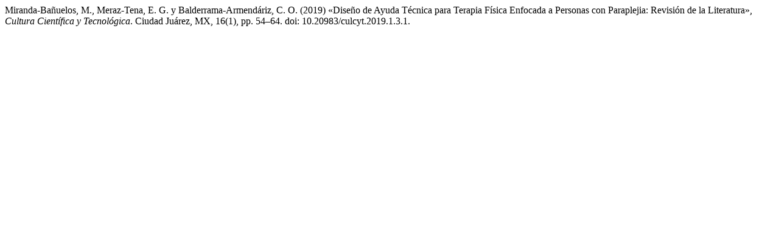

--- FILE ---
content_type: text/html; charset=UTF-8
request_url: http://erevistas.uacj.mx/ojs/index.php/culcyt/citationstylelanguage/get/harvard-cite-them-right?submissionId=3126&publicationId=2969
body_size: 318
content:
<div class="csl-bib-body">
  <div class="csl-entry">Miranda-Bañuelos, M., Meraz-Tena, E. G. y Balderrama-Armendáriz, C. O. (2019) «Diseño de Ayuda Técnica para Terapia Física Enfocada a Personas con Paraplejia: Revisión de la Literatura», <i>Cultura Científica y Tecnológica</i>. Ciudad Juárez, MX, 16(1), pp. 54–64. doi: 10.20983/culcyt.2019.1.3.1.</div>
</div>